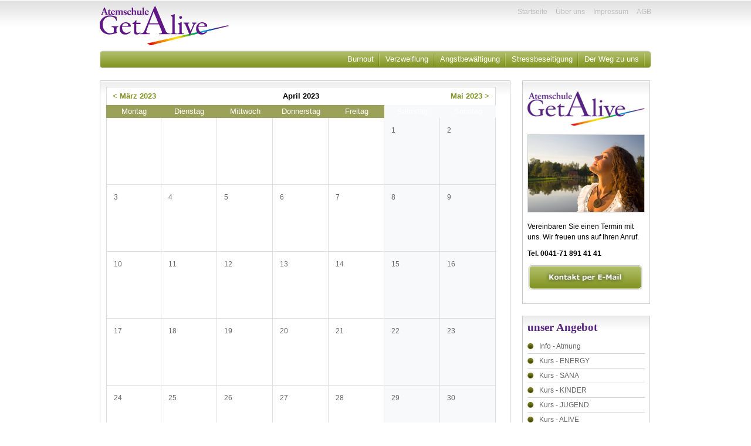

--- FILE ---
content_type: text/html; charset=UTF-8
request_url: http://www.atmung.ch/kalender.html?month=202304
body_size: 2540
content:
<!DOCTYPE html PUBLIC "-//W3C//DTD XHTML 1.0 Strict//EN" "http://www.w3.org/TR/xhtml1/DTD/xhtml1-strict.dtd">
<html xmlns="http://www.w3.org/1999/xhtml" lang="de">
<!--

	This website is powered by TYPOlight Open Source CMS :: Licensed under GNU/LGPL
	Copyright ©2005-2026 by Leo Feyer :: Extensions are copyright of their respective owners
	Visit the project website at http://www.typolight.org for more information

//-->
<head>
<base href="http://www.atmung.ch/"/>
<title>Kalender-Atemschule</title>
<meta http-equiv="Content-Type" content="text/html; charset=UTF-8" />
<meta name="description" content="Kalender" />
<meta name="keywords" content="Kalender" />
<meta name="robots" content="index,follow" />
<link rel="stylesheet" href="plugins/slimbox/css/slimbox.css" type="text/css" media="screen" />
<link rel="stylesheet" href="tl_files/styles.css" type="text/css" media="screen" />
<link rel="stylesheet" href="plugins/mediabox/css/mediabox.css" type="text/css" media="screen" />
<script type="text/javascript" src="plugins/mootools/mootools.js"></script>
<script type="text/javascript" src="plugins/slimbox/js/slimbox.js"></script>
</head>
<body id="top">
<div id="wrapper">
  <h1 class="logo"><a href="http://www.atmung.ch" title="Atemschule" onFocus="blur()"><img src="../tl_files/img/atemschule-logo.gif" alt="atemschule-logo.gif"/></a></h1>
    <div id="header">
    <div class="inside"> 
<!-- indexer::stop -->
<div class="mod_navigation top-navigation block">

<a href="kalender.html?month=202304#skipNavigation2" class="invisible">Navigation überspringen</a>

<ul class="level_1">
<li class="first"><a href="startseite.html" title="Atemschule -  Getalive" class="first">Startseite</a></li>
<li><a href="ueber-uns.html" title="Über uns">Über uns</a></li>
<li><a href="impressum.html" title="Impressum">Impressum</a></li>
<li class="last"><a href="agb.html" title="AGB" class="last">AGB</a></li>
</ul>
 
<a name="skipNavigation2" id="skipNavigation2" class="invisible">&nbsp;</a>

</div>
<!-- indexer::continue -->

<!-- indexer::stop -->
<div class="mod_navigation header-navigation block">

<a href="kalender.html?month=202304#skipNavigation5" class="invisible">Navigation überspringen</a>

<ul class="level_1">
<li class="first"><a href="burnout.html" title="Burnout" class="first">Burnout</a></li>
<li><a href="verzweiflung.html" title="Verzweiflung">Verzweiflung</a></li>
<li><a href="angstbewaeltigung.html" title="Angstbewältigung">Angstbewältigung</a></li>
<li><a href="stressbeseitigung.html" title="Stressbeseitigung">Stressbeseitigung</a></li>
<li class="last"><a href="kontakt.html" title="Der Weg zu uns" class="last">Der Weg zu uns</a></li>
</ul>
 
<a name="skipNavigation5" id="skipNavigation5" class="invisible">&nbsp;</a>

</div>
<!-- indexer::continue -->
 </div>
  </div>
      <div id="container">
            <div id="right">
      <div class="inside"> 
<div class="ce_text index-text-right block">

<p><img title="Atemschule GetAlive" src="tl_files/img/atemschule-logo-c.gif" alt="Atemschule GetAlive" width="200" height="58" /></p>

<p><img title="tl_files/img/atemschule-kontakt.jpg" src="tl_files/img/atemschule-kontakt.jpg" alt="tl_files/img/atemschule-kontakt.jpg" width="200" height="133" /></p>

<p>Vereinbaren Sie einen Termin mit uns. Wir freuen uns&nbsp;auf Ihren Anruf.</p>

<p><strong>Tel. 0041-71 891 41 41</strong></p>

<p><a title="Kontakt per E-Mail" href="kontakt.html"><img title="Kontakt per E-Mail" src="tl_files/img/atemschule-e-mail.gif" alt="Kontakt per E-Mail" width="196" height="43" /></a></p>

</div>

<!-- indexer::stop -->
<div class="mod_navigation block">

<h1>unser Angebot</h1>

<a href="kalender.html?month=202304#skipNavigation9" class="invisible">Navigation überspringen</a>

<ul class="level_1">
<li class="first"><a href="info-atmung.html" title="Info" class="first">Info - Atmung</a></li>
<li><a href="kurs_energy.html" title="Kurs ENERGY">Kurs - ENERGY</a></li>
<li><a href="kurs_sana.html" title="Kurs SANA">Kurs - SANA</a></li>
<li><a href="kurs-kinder.html" title="KINDER-Kurs Atemtraining">Kurs - KINDER</a></li>
<li><a href="kurs-jugend.html" title="Kurs - JUGEND">Kurs - JUGEND</a></li>
<li><a href="kurs-alive-unser-schritt-fuer-schritt-programm.html" title="Kurs ALIVE">Kurs - ALIVE</a></li>
<li><a href="master.html" title="Kurs Master">Kurs - MASTER</a></li>
<li><a href="teilnahmebedingungen.html" title="Was sagen Kunden?">Teilnahmebedingungen</a></li>
<li><a href="preise-atemschule.html" title="Preise Atemschule">Preise Atemschule</a></li>
<li class="active"><span class="active">Kalender</span></li>
<li class="last"><a href="events.html" title="Info" class="last">Events</a></li>
</ul>
 
<a name="skipNavigation9" id="skipNavigation9" class="invisible">&nbsp;</a>

</div>
<!-- indexer::continue -->
 </div>
    </div>
        <div id="main">
      <div class="inside"> 
<div class="mod_article block" id="kalender">

<!-- indexer::stop -->
<div class="mod_calendar block">

<table cellspacing="0" cellpadding="0" class="calendar" summary="Calendar">
<thead>
  <tr>
    <th colspan="2" class="head previous"><a href="kalender.html?month=202303" title="März 2023">&lt; März 2023</a></th>
    <th colspan="3" class="head current">April 2023</th>
    <th colspan="2" class="head next"><a href="kalender.html?month=202305" title="Mai 2023">Mai 2023 &gt;</a></th>
  </tr>
  <tr>
    <th class="label">Montag</th>
    <th class="label">Dienstag</th>
    <th class="label">Mittwoch</th>
    <th class="label">Donnerstag</th>
    <th class="label">Freitag</th>
    <th class="label weekend">Samstag</th>
    <th class="label weekend">Sonntag</th>
  </tr>
</thead>
<tbody>
  <tr class="week_0 first">
    <td class="days empty col_first">
      <div class="header">&nbsp;</div>
    </td>
    <td class="days empty">
      <div class="header">&nbsp;</div>
    </td>
    <td class="days empty">
      <div class="header">&nbsp;</div>
    </td>
    <td class="days empty">
      <div class="header">&nbsp;</div>
    </td>
    <td class="days empty">
      <div class="header">&nbsp;</div>
    </td>
    <td class="days weekend">
      <div class="header">1</div>
    </td>
    <td class="days weekend col_last">
      <div class="header">2</div>
    </td>
  </tr>
  <tr class="week_1">
    <td class="days col_first">
      <div class="header">3</div>
    </td>
    <td class="days">
      <div class="header">4</div>
    </td>
    <td class="days">
      <div class="header">5</div>
    </td>
    <td class="days">
      <div class="header">6</div>
    </td>
    <td class="days">
      <div class="header">7</div>
    </td>
    <td class="days weekend">
      <div class="header">8</div>
    </td>
    <td class="days weekend col_last">
      <div class="header">9</div>
    </td>
  </tr>
  <tr class="week_2">
    <td class="days col_first">
      <div class="header">10</div>
    </td>
    <td class="days">
      <div class="header">11</div>
    </td>
    <td class="days">
      <div class="header">12</div>
    </td>
    <td class="days">
      <div class="header">13</div>
    </td>
    <td class="days">
      <div class="header">14</div>
    </td>
    <td class="days weekend">
      <div class="header">15</div>
    </td>
    <td class="days weekend col_last">
      <div class="header">16</div>
    </td>
  </tr>
  <tr class="week_3">
    <td class="days col_first">
      <div class="header">17</div>
    </td>
    <td class="days">
      <div class="header">18</div>
    </td>
    <td class="days">
      <div class="header">19</div>
    </td>
    <td class="days">
      <div class="header">20</div>
    </td>
    <td class="days">
      <div class="header">21</div>
    </td>
    <td class="days weekend">
      <div class="header">22</div>
    </td>
    <td class="days weekend col_last">
      <div class="header">23</div>
    </td>
  </tr>
  <tr class="week_4 last">
    <td class="days col_first">
      <div class="header">24</div>
    </td>
    <td class="days">
      <div class="header">25</div>
    </td>
    <td class="days">
      <div class="header">26</div>
    </td>
    <td class="days">
      <div class="header">27</div>
    </td>
    <td class="days">
      <div class="header">28</div>
    </td>
    <td class="days weekend">
      <div class="header">29</div>
    </td>
    <td class="days weekend col_last">
      <div class="header">30</div>
    </td>
  </tr>
</tbody>
</table>

</div>
<!-- indexer::continue -->

</div>
 </div>
           
      <div id="clear"></div>
    </div>
  </div>
   
      <div id="footer">
    <div class="inside"> 
 </div>
  </div>
  <div class="footer_content"><a href="http://jigsaw.w3.org/css-validator/check/referer">CSS valide <img src="../tl_files/img/ok.gif" alt="CSS valide"/></a> | <a href="http://validator.w3.org/check?uri=referer">XHTML valide <img src="../tl_files/img/ok.gif" alt="CSS valide"/></a> | Copyright &copy; 2010 by <a href="http://www.atmung.ch">atmung.ch</a></div>
    <!-- indexer::stop -->
  <img src="http://www.atmung.ch/cron.php" alt="" class="invisible" />
  <!-- indexer::continue -->
  
<script type="text/javascript" src="plugins/mediabox/js/mediabox.js"></script>
<script type="text/javascript">
<!--//--><![CDATA[//><!--
Mediabox.scanPage = function() {
  var links = $$("a").filter(function(el) {
    return el.rel && el.rel.test(/^lightbox/i);
  });
  $$(links).mediabox({/* Put custom options here */}, null, function(el) {
    var rel0 = this.rel.replace(/[[]|]/gi," ");
    var relsize = rel0.split(" ");
    return (this == el) || ((this.rel.length > 8) && el.rel.match(relsize[1]));
  });
};
window.addEvent("domready", Mediabox.scanPage);
//--><!]]>
</script>
 </div>
</body>
</html>

--- FILE ---
content_type: text/css
request_url: http://www.atmung.ch/tl_files/styles.css
body_size: 874
content:
/* 
### Tempteria XHTML/CSS Template kompatibel zu Gambio GX Shopsystem v1.08
------------------------------------------------------------------------------------------------------------
### Jedes Template (Templatelizenz) darf nur auf eine Domain installiert werden. Eine Vervielf�ltigung ist untersagt.
------------------------------------------------------------------------------------------------------------
### Template-Version 1.0 
------------------------------------------------------------------------------------------------------------
### Copyright by Tempteria (www.tempteria.de, www.webdesign-tempteria.de - mail: info@tempteria.de).
------------------------------------------------------------------------------------------------------------
### Alle Rechte vorbehalten.
*/

@import url(css/global.css);
@import url(css/navi.css);
@import url(css/page.css);

--- FILE ---
content_type: text/css
request_url: http://www.atmung.ch/tl_files/css/global.css
body_size: 2588
content:
body { background:#fff url(../img/atemschule-bg.gif) top repeat-x; font-family:Verdana, Arial, Helvetica, sans-serif; margin:0; padding:0; font-size:100.01%; text-align:left; position:relative; line-height:18px; }
.image_container {  height:100%;overflow:hidden; }
* { margin:0; padding:0; }
.logo { width:221px; height:85px; margin:0; padding:0; float:left; border:none; }
.logo a { width:221px; height:85px; display:block; overflow:hidden; border:none; text-decoration:none; }
.logo a:link { border:none; }
select, input, textarea { font-size:99%; }
form { margin:0; padding:0; }
img { border:none; }
.block { overflow:hidden; }
.clear, #clear { height:0.1px; font-size:0.1px; line-height:0.1px; clear:both; }
.invisible { width:0px; height:0px; left:-1000px; top:-1000px; position:absolute; overflow:hidden; display:inline; }
.custom { display:block; text-align:left; }
.custom:after { content:"."; display:block; height:0; clear:both; visibility:hidden; }
p { margin:10px 0; font-size:9pt; padding:0; }
h1, h2 { color:#562381; font-size:14pt; font-family:Georgia, "Times New Roman", Times, serif; line-height:21px; margin:0 0 10px 0; padding:0; }
h3 { color:#515612; font-size:12pt; font-family:Georgia, "Times New Roman", Times, serif; line-height:21px; margin:0 0 10px 0; padding:0; }
.block { margin:0 0 20px 0; }
blockquote { margin:10px 0; background:#e9f9c8; padding:10px; border:1px solid #d2f984; overflow:hidden; }
strong { font-weight: bold; }
em, dfn { font-style: italic; }
dfn { font-weight: bold; }
sup, sub { line-height: 0; }
abbr, acronym { border-bottom: 1px dotted #666; }
address { margin: 0 0 1.5em; font-style: italic; }
del { color:#666; }
pre { margin: 1.5em 0; white-space: pre; }
pre, code, tt { font: 1em 'andale mono', 'lucida console', monospace; line-height: 1.5; }
dl { margin: 0 0 1.5em 0; }
dl dt { font-weight: bold; }
dd { margin-left: 1.5em; }
table { margin-bottom: 1.4em; width:100%; }
th { font-weight: bold; }
thead th { text-align:center; }
th, td, caption { padding: 10px; }
tr.even td { background: #f1f1f1; }
tfoot { font-style: italic; }
caption { background: #eee; }
.small { font-size: .8em; margin-bottom: 1.875em; line-height: 1.875em; }
.large { font-size: 1.2em; line-height: 2.5em; margin-bottom: 1.25em; }
.hide { display: none; }
.quiet { color: #666; }
.loud { color: #000; background:transparent; }
.highlight { background:#ff0; }
.added { background:#060; color: #fff; }
.removed { background:#900; color: #fff; }
.top { margin-top:0; padding-top:0; }
.bottom { margin-bottom:0; padding-bottom:0; }
.index-img { display:none; }

--- FILE ---
content_type: text/css
request_url: http://www.atmung.ch/tl_files/css/navi.css
body_size: 3540
content:
.top-navigation { padding:10px 0 0 0; overflow:hidden; }
.top-navigation ul { text-align:right; }
.top-navigation ul li { display:inline; padding-left:10px; }
.top-navigation a { color:#bfbfbf; text-decoration:none; font-size:9pt; }
.top-navigation li .active { color:#562381; font-weight:bold; text-decoration:underline; font-size:9pt; }
.top-navigation a:hover { color:#562381; }
.header-navigation { overflow:hidden; border:1px solid #fff; clear:both; background:transparent url(../img/atemschule-header-nav-bg.gif) top repeat-x; line-height:30px; height:30px; padding-right:10px; }
.header-navigation ul { text-align:right; float:right; padding:0; margin:0; list-style-type:none; }
.header-navigation ul li { float:left; }
.header-navigation ul li.last { display:inline; padding-right:0px; margin-right:0px; background:none; }
.header-navigation a { color:#fff; text-decoration:none; font-size:10pt; background:transparent url(../img/atemschule-top-bg-part.gif) right 2px no-repeat; padding:0px 10px; display:block; }
.header-navigation li .active { color:#fff; background:transparent url(../img/header-nav-trans.png); padding:0px 10px; display:block; font-size:10pt; }
.header-navigation a:hover { color:#fff; text-decoration:none; background:transparent url(../img/header-nav-trans.png); padding:0px 10px; }

#right .mod_navigation { padding:8px; border:1px solid #ccc; overflow:hidden; height:380px; width:200px; background:#fff url(../img/atemschule-ce-bg.gif) top repeat-x; }

#right .mod_navigation a { padding:2px 0 2px 20px; background:transparent url(../img/atemschule-mod-nav-ico.gif) left no-repeat; border-bottom:1px solid #ddd3e6; display:block; color:#666; font-size:9pt; text-decoration:none; line-height:20px; height:20px; }

#right .mod_navigation .active span { padding:2px 0 2px 20px; background:transparent url(../img/atemschule-mod-nav-ico.gif) left no-repeat; border-bottom:1px solid #ddd3e6; display:block; color:#562381; font-size:9pt; text-decoration:none; font-weight:bold;line-height:20px; height:20px;  }

#right .mod_navigation a:hover { font-weight:bold; }

.atmung-info #right .mod_navigation { padding:8px; border:1px solid #ccc; overflow:hidden; height:auto; width:200px; background:#fff url(../img/atemschule-ce-bg.gif) top repeat-x; }
.atmung-info #right .mod_navigation a { padding:2px 0 2px 20px; background:transparent url(../img/atemschule-mod-nav-ico.gif) left no-repeat; border-bottom:1px solid #ddd3e6; display:block; color:#666; font-size:9pt; text-decoration:none; }
.atmung-info #right .mod_navigation a.last { padding:2px 0 2px 20px; background:transparent url(../img/atemschule-mod-nav-ico.gif) left no-repeat; border-bottom:0px solid #ddd3e6; display:block; color:#666; font-size:9pt; text-decoration:none; }
.atmung-info #right .mod_navigation .active span { padding:2px 0 2px 20px; background:transparent url(../img/atemschule-mod-nav-ico.gif) left no-repeat; border-bottom:1px solid #ddd3e6; display:block; color:#562381; font-size:9pt; text-decoration:none; font-weight:bold; }
.atmung-info #right .mod_navigation a:hover { font-weight:bold; }
.movies { padding:8px!important; border:1px solid #ccc; overflow:hidden; background:#fff url(../img/atemschule-ce-bg.gif) left 1px repeat-x; }
#grosse_welle .movies { width:938px; padding:10px 0 0 0!important; border:1px solid #ccc; overflow:hidden; background:#fff url(../img/atemschule-ce-bg.gif) left 1px repeat-x;height:100%;}
#grosse_welle .movies h2 { margin:0 0 0 0!important; padding:0 0 10px 0; }

#grosse_welle {overflow:hidden;}


--- FILE ---
content_type: text/css
request_url: http://www.atmung.ch/tl_files/css/page.css
body_size: 5069
content:
#wrapper { width:940px; margin:0px auto 40px auto; }
#container { clear:both; overflow:hidden; }
#main { position:relative; float:left; width:700px; margin:0 20px 0 0; overflow:hidden; height:100%; }
#main ul, #main ol { margin:0 0 0 30px; padding:0 0 0 30px; font-size:9pt; overflow:hidden; }

* html #main ul, #main ol { margin:0 0 0 30px; padding:0 0 0 30px; font-size:9pt; overflow:hidden; }




.index-img { margin:10px 0; overflow:hidden; }
.index-img img { padding:8px; background:#fff; border:1px solid #ccc; }
#left { float:left; }
.index-text-left { width:440px; float:left; margin:0 20px 0 0; }
.index-text-middle { width:200px; float:left; background:#fff url(../img/atemschule-ce-bg.gif) 0 1px repeat-x; }
.index-text-right { width:200px; }
.index-text-left, .index-text-middle, .index-text-right { padding:8px!important; border:1px solid #ccc; overflow:hidden; background:#fff url(../img/atemschule-ce-bg.gif) 0 1px repeat-x; height:380px; }
.index-text-middle h1 { color:#839423; }
.index-text-left ul, .index-text-middle ul, .index-text-right ul { padding:0 0 0 40px; font-size:9pt; }
#footer { overflow:hidden; clear:both; font-size:9pt; }
#footer .ce_list { float:left; width:440px; margin:0 10px 0 0; padding:0; }
#right { width:220px; float:right; }
.ce_text, #footer, #kalender { padding:10px; border:1px solid #ccc; overflow:hidden; background:#fff url(../img/atemschule-ce-bg.gif) 0 1px repeat-x; overflow:hidden; height:100%;}
.index-text-middle .ce_text { padding:0px; border:0px solid #ccc; overflow:hidden; background:none; }
.ce_text { font-size:8pt; }
.ce_text a, #kalender a { color:#839423; }
.ce_text a:hover, #kalender a:hover { color:#562381; }
.formbody { font-size:9pt; margin:10px 0; }
.col_0 { font-weight:bold; }
.mod_newslist p { padding:0; margin:0; }
.mod_newslist h2 { padding:0; margin:0; font-size:9pt; font-family:Verdana, Arial, Helvetica, sans-serif; }
.mod_newslist a { color:#839423; }
.mod_newslist a:hover { color:#562381; }
.mod_newslist .odd { border-bottom:0px solid #ccc; }
.mod_newslist .info { font-size:8pt; }



.mod_eventlist p { padding:0; margin:0; }
.mod_eventlist h2 { padding:0; margin:0; font-size:9pt; font-family:Verdana, Arial, Helvetica, sans-serif; }
.mod_eventlist a { color:#839423; }
.mod_eventlist a:hover { color:#562381; }
.mod_eventlist .odd { border-bottom:0px solid #ccc; }
.mod_eventlist .info { font-size:8pt; }


.mod_eventlist .event {padding:0; margin:0 0 20px 0; } 





.mod_eventlist .header {display:none;}









.layout_short { padding:2px 0; }
.tableform { padding:10px; border:1px solid #ccc; background:#fff url(../img/atemschule-ce-bg.gif) 0 1px repeat-x; }
.tableform .text { width:200px; padding:5px; background:#fff; border:1px solid #ccc; }
.tableform .select { width:212px; padding:5px; background:#fff; border:1px solid #ccc; }
.tableform .textarea { width:400px; padding:5px; background:#fff; border:1px solid #ccc; }
.tableform .captcha { width:20px; padding:5px; background:#fff; border:1px solid #ccc; margin-right:10px; }
.image_container { margin: 0 0 10px 0; padding:0; }
.ce_text .image_container img { border:1px solid #839423; margin: 0 10px 0 0; padding:0; }


.back a { padding:0; margin:0; font-size:9pt; font-family:Verdana, Arial, Helvetica, sans-serif; color:#839423; }
tr.even td.headline { background:transparent; }
#kalender { font-size:10pt; }
table.calendar { width:98%; background-color:#fff; border-collapse:separate; }
table.calendar .head { padding-top:0.5em; padding-bottom:0.5em; text-align:center; background:#fff; border-top:1px solid #dfdfdf; margin:0 0 10px 0; }
table.calendar th.previous { padding-left:0.75em; text-align:left; border-left:1px solid #dfdfdf; }
table.calendar th.next { padding-right:0.75em; text-align:right; border-right:1px solid #dfdfdf; }
table.calendar th a { text-decoration:none; color:#333333; }
table.calendar th a:hover { text-decoration:underline; }
table.calendar .label { padding-top:2px; padding-bottom:2px; text-align:center; background:#9ca15a; font-weight:normal; color:#fff; margin-top:10px; }
table.calendar td { width:14%; height:7em; vertical-align:top; border-right:1px solid #dfdfdf; border-bottom:1px solid #dfdfdf; }
table.calendar .col_first { border-left:1px solid #dfdfdf; }
table.calendar .weekend { background-color:#f7f9fa; }
table.calendar .today { background:#e9ead9; color:#fff!important; }
table.calendar .header { margin:1px; padding:1px; font-size:0.9em; color:#666666; }
table.calendar .event { margin:3px; font-size:0.9em; line-height:1.1; }
table.calendar .event a { text-decoration:none; color:#333333; }
table.calendar .event a:hover { text-decoration:underline; }
.more a { color:#000; font-size:8pt; background:transparent; }
#agb li { margin:0 0 20px 0; }
#main #agb ol { padding:0 0 0 25px; }
.footer_content { text-align:right; color:#ccc; font-size:8pt; margin:10px 0; }
.footer_content a { text-align:right; color:#ccc; font-size:8pt; }
.movies { padding:0; margin:0 0 20px 0; text-align:center; }
.error { background:#ffcccc; border:1px dashed #F00; padding:5px; }
